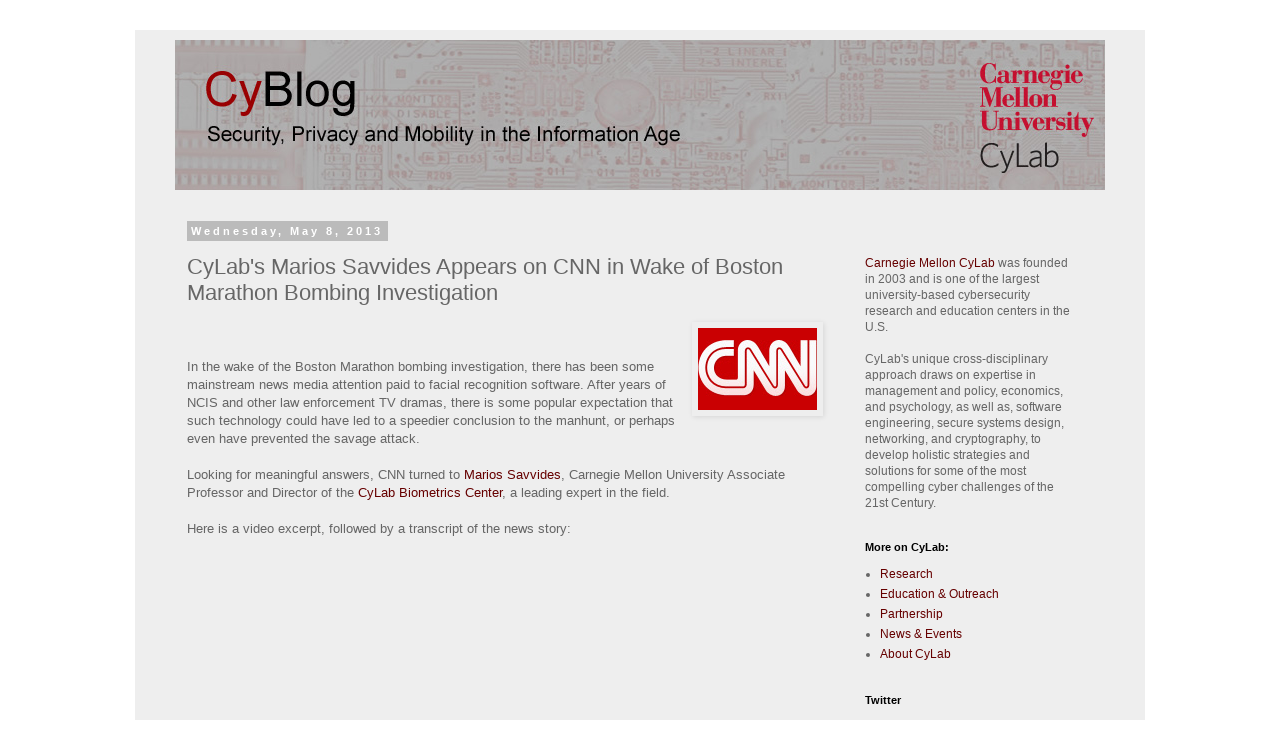

--- FILE ---
content_type: text/plain
request_url: https://www.google-analytics.com/j/collect?v=1&_v=j102&a=2118435747&t=pageview&_s=1&dl=http%3A%2F%2Fwww.cyblog.cylab.cmu.edu%2F2013%2F05%2Fcylabs-marios-savvides-appears-on-cnn.html&ul=en-us%40posix&dt=CyBlog%3A%20Security%2C%20Privacy%20and%20Mobility%20in%20the%20Information%20Age%3A%20CyLab%27s%20Marios%20Savvides%20Appears%20on%20CNN%20in%20Wake%20of%20Boston%20Marathon%20Bombing%20Investigation&sr=1280x720&vp=1280x720&_u=IEDAAEABAAAAACAAI~&jid=2111327392&gjid=1968074771&cid=907986.1769402181&tid=UA-7518381-1&_gid=799790949.1769402181&_r=1&_slc=1&z=1680831513
body_size: -836
content:
2,cG-E64LF20EV1